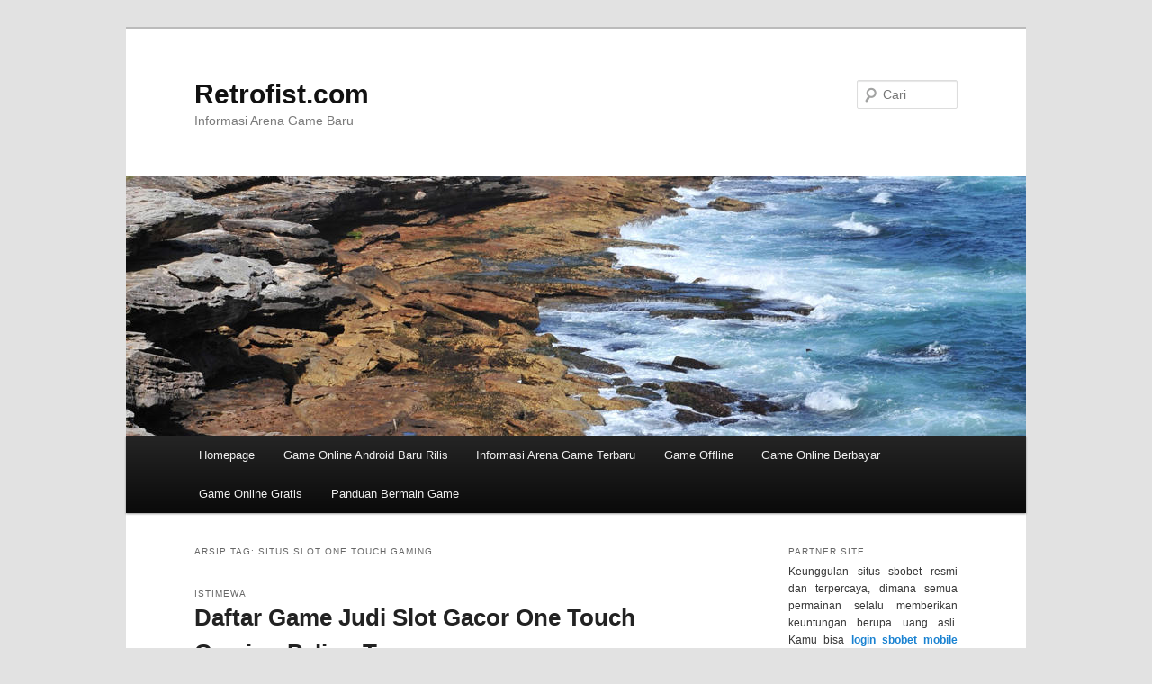

--- FILE ---
content_type: text/html; charset=UTF-8
request_url: https://www.retrofist.com/tag/situs-slot-one-touch-gaming/
body_size: 9468
content:
<!DOCTYPE html>
<!--[if IE 6]>
<html id="ie6" lang="id">
<![endif]-->
<!--[if IE 7]>
<html id="ie7" lang="id">
<![endif]-->
<!--[if IE 8]>
<html id="ie8" lang="id">
<![endif]-->
<!--[if !(IE 6) & !(IE 7) & !(IE 8)]><!-->
<html lang="id">
<!--<![endif]-->
<head>
<meta charset="UTF-8" />
<meta name="viewport" content="width=device-width" />
<title>
Situs Slot One Touch GamingRetrofist.com	</title>
<link rel="profile" href="https://gmpg.org/xfn/11" />
<link rel="stylesheet" type="text/css" media="all" href="https://www.retrofist.com/wp-content/themes/twentyeleven/style.css?ver=20231107" />
<link rel="pingback" href="https://www.retrofist.com/xmlrpc.php">
<!--[if lt IE 9]>
<script src="https://www.retrofist.com/wp-content/themes/twentyeleven/js/html5.js?ver=3.7.0" type="text/javascript"></script>
<![endif]-->
<meta name='robots' content='noindex, follow' />
	<style>img:is([sizes="auto" i], [sizes^="auto," i]) { contain-intrinsic-size: 3000px 1500px }</style>
	
	<!-- This site is optimized with the Yoast SEO plugin v26.3 - https://yoast.com/wordpress/plugins/seo/ -->
	<meta property="og:locale" content="id_ID" />
	<meta property="og:type" content="article" />
	<meta property="og:title" content="Situs Slot One Touch Gaming" />
	<meta property="og:url" content="https://www.retrofist.com/tag/situs-slot-one-touch-gaming/" />
	<meta property="og:site_name" content="Retrofist.com" />
	<meta name="twitter:card" content="summary_large_image" />
	<script type="application/ld+json" class="yoast-schema-graph">{"@context":"https://schema.org","@graph":[{"@type":"CollectionPage","@id":"https://www.retrofist.com/tag/situs-slot-one-touch-gaming/","url":"https://www.retrofist.com/tag/situs-slot-one-touch-gaming/","name":"Situs Slot One Touch Gaming","isPartOf":{"@id":"https://www.retrofist.com/#website"},"inLanguage":"id"},{"@type":"WebSite","@id":"https://www.retrofist.com/#website","url":"https://www.retrofist.com/","name":"Retrofist.com","description":"Informasi Arena Game Baru","potentialAction":[{"@type":"SearchAction","target":{"@type":"EntryPoint","urlTemplate":"https://www.retrofist.com/?s={search_term_string}"},"query-input":{"@type":"PropertyValueSpecification","valueRequired":true,"valueName":"search_term_string"}}],"inLanguage":"id"}]}</script>
	<!-- / Yoast SEO plugin. -->


<link rel="alternate" type="application/rss+xml" title="Retrofist.com &raquo; Feed" href="https://www.retrofist.com/feed/" />
<link rel="alternate" type="application/rss+xml" title="Retrofist.com &raquo; Umpan Komentar" href="https://www.retrofist.com/comments/feed/" />
<link rel="alternate" type="application/rss+xml" title="Retrofist.com &raquo; Situs Slot One Touch Gaming Umpan Tag" href="https://www.retrofist.com/tag/situs-slot-one-touch-gaming/feed/" />
<script type="text/javascript">
/* <![CDATA[ */
window._wpemojiSettings = {"baseUrl":"https:\/\/s.w.org\/images\/core\/emoji\/16.0.1\/72x72\/","ext":".png","svgUrl":"https:\/\/s.w.org\/images\/core\/emoji\/16.0.1\/svg\/","svgExt":".svg","source":{"concatemoji":"https:\/\/www.retrofist.com\/wp-includes\/js\/wp-emoji-release.min.js?ver=6.8.3"}};
/*! This file is auto-generated */
!function(s,n){var o,i,e;function c(e){try{var t={supportTests:e,timestamp:(new Date).valueOf()};sessionStorage.setItem(o,JSON.stringify(t))}catch(e){}}function p(e,t,n){e.clearRect(0,0,e.canvas.width,e.canvas.height),e.fillText(t,0,0);var t=new Uint32Array(e.getImageData(0,0,e.canvas.width,e.canvas.height).data),a=(e.clearRect(0,0,e.canvas.width,e.canvas.height),e.fillText(n,0,0),new Uint32Array(e.getImageData(0,0,e.canvas.width,e.canvas.height).data));return t.every(function(e,t){return e===a[t]})}function u(e,t){e.clearRect(0,0,e.canvas.width,e.canvas.height),e.fillText(t,0,0);for(var n=e.getImageData(16,16,1,1),a=0;a<n.data.length;a++)if(0!==n.data[a])return!1;return!0}function f(e,t,n,a){switch(t){case"flag":return n(e,"\ud83c\udff3\ufe0f\u200d\u26a7\ufe0f","\ud83c\udff3\ufe0f\u200b\u26a7\ufe0f")?!1:!n(e,"\ud83c\udde8\ud83c\uddf6","\ud83c\udde8\u200b\ud83c\uddf6")&&!n(e,"\ud83c\udff4\udb40\udc67\udb40\udc62\udb40\udc65\udb40\udc6e\udb40\udc67\udb40\udc7f","\ud83c\udff4\u200b\udb40\udc67\u200b\udb40\udc62\u200b\udb40\udc65\u200b\udb40\udc6e\u200b\udb40\udc67\u200b\udb40\udc7f");case"emoji":return!a(e,"\ud83e\udedf")}return!1}function g(e,t,n,a){var r="undefined"!=typeof WorkerGlobalScope&&self instanceof WorkerGlobalScope?new OffscreenCanvas(300,150):s.createElement("canvas"),o=r.getContext("2d",{willReadFrequently:!0}),i=(o.textBaseline="top",o.font="600 32px Arial",{});return e.forEach(function(e){i[e]=t(o,e,n,a)}),i}function t(e){var t=s.createElement("script");t.src=e,t.defer=!0,s.head.appendChild(t)}"undefined"!=typeof Promise&&(o="wpEmojiSettingsSupports",i=["flag","emoji"],n.supports={everything:!0,everythingExceptFlag:!0},e=new Promise(function(e){s.addEventListener("DOMContentLoaded",e,{once:!0})}),new Promise(function(t){var n=function(){try{var e=JSON.parse(sessionStorage.getItem(o));if("object"==typeof e&&"number"==typeof e.timestamp&&(new Date).valueOf()<e.timestamp+604800&&"object"==typeof e.supportTests)return e.supportTests}catch(e){}return null}();if(!n){if("undefined"!=typeof Worker&&"undefined"!=typeof OffscreenCanvas&&"undefined"!=typeof URL&&URL.createObjectURL&&"undefined"!=typeof Blob)try{var e="postMessage("+g.toString()+"("+[JSON.stringify(i),f.toString(),p.toString(),u.toString()].join(",")+"));",a=new Blob([e],{type:"text/javascript"}),r=new Worker(URL.createObjectURL(a),{name:"wpTestEmojiSupports"});return void(r.onmessage=function(e){c(n=e.data),r.terminate(),t(n)})}catch(e){}c(n=g(i,f,p,u))}t(n)}).then(function(e){for(var t in e)n.supports[t]=e[t],n.supports.everything=n.supports.everything&&n.supports[t],"flag"!==t&&(n.supports.everythingExceptFlag=n.supports.everythingExceptFlag&&n.supports[t]);n.supports.everythingExceptFlag=n.supports.everythingExceptFlag&&!n.supports.flag,n.DOMReady=!1,n.readyCallback=function(){n.DOMReady=!0}}).then(function(){return e}).then(function(){var e;n.supports.everything||(n.readyCallback(),(e=n.source||{}).concatemoji?t(e.concatemoji):e.wpemoji&&e.twemoji&&(t(e.twemoji),t(e.wpemoji)))}))}((window,document),window._wpemojiSettings);
/* ]]> */
</script>
<style id='wp-emoji-styles-inline-css' type='text/css'>

	img.wp-smiley, img.emoji {
		display: inline !important;
		border: none !important;
		box-shadow: none !important;
		height: 1em !important;
		width: 1em !important;
		margin: 0 0.07em !important;
		vertical-align: -0.1em !important;
		background: none !important;
		padding: 0 !important;
	}
</style>
<link rel='stylesheet' id='wp-block-library-css' href='https://www.retrofist.com/wp-includes/css/dist/block-library/style.min.css?ver=6.8.3' type='text/css' media='all' />
<style id='wp-block-library-theme-inline-css' type='text/css'>
.wp-block-audio :where(figcaption){color:#555;font-size:13px;text-align:center}.is-dark-theme .wp-block-audio :where(figcaption){color:#ffffffa6}.wp-block-audio{margin:0 0 1em}.wp-block-code{border:1px solid #ccc;border-radius:4px;font-family:Menlo,Consolas,monaco,monospace;padding:.8em 1em}.wp-block-embed :where(figcaption){color:#555;font-size:13px;text-align:center}.is-dark-theme .wp-block-embed :where(figcaption){color:#ffffffa6}.wp-block-embed{margin:0 0 1em}.blocks-gallery-caption{color:#555;font-size:13px;text-align:center}.is-dark-theme .blocks-gallery-caption{color:#ffffffa6}:root :where(.wp-block-image figcaption){color:#555;font-size:13px;text-align:center}.is-dark-theme :root :where(.wp-block-image figcaption){color:#ffffffa6}.wp-block-image{margin:0 0 1em}.wp-block-pullquote{border-bottom:4px solid;border-top:4px solid;color:currentColor;margin-bottom:1.75em}.wp-block-pullquote cite,.wp-block-pullquote footer,.wp-block-pullquote__citation{color:currentColor;font-size:.8125em;font-style:normal;text-transform:uppercase}.wp-block-quote{border-left:.25em solid;margin:0 0 1.75em;padding-left:1em}.wp-block-quote cite,.wp-block-quote footer{color:currentColor;font-size:.8125em;font-style:normal;position:relative}.wp-block-quote:where(.has-text-align-right){border-left:none;border-right:.25em solid;padding-left:0;padding-right:1em}.wp-block-quote:where(.has-text-align-center){border:none;padding-left:0}.wp-block-quote.is-large,.wp-block-quote.is-style-large,.wp-block-quote:where(.is-style-plain){border:none}.wp-block-search .wp-block-search__label{font-weight:700}.wp-block-search__button{border:1px solid #ccc;padding:.375em .625em}:where(.wp-block-group.has-background){padding:1.25em 2.375em}.wp-block-separator.has-css-opacity{opacity:.4}.wp-block-separator{border:none;border-bottom:2px solid;margin-left:auto;margin-right:auto}.wp-block-separator.has-alpha-channel-opacity{opacity:1}.wp-block-separator:not(.is-style-wide):not(.is-style-dots){width:100px}.wp-block-separator.has-background:not(.is-style-dots){border-bottom:none;height:1px}.wp-block-separator.has-background:not(.is-style-wide):not(.is-style-dots){height:2px}.wp-block-table{margin:0 0 1em}.wp-block-table td,.wp-block-table th{word-break:normal}.wp-block-table :where(figcaption){color:#555;font-size:13px;text-align:center}.is-dark-theme .wp-block-table :where(figcaption){color:#ffffffa6}.wp-block-video :where(figcaption){color:#555;font-size:13px;text-align:center}.is-dark-theme .wp-block-video :where(figcaption){color:#ffffffa6}.wp-block-video{margin:0 0 1em}:root :where(.wp-block-template-part.has-background){margin-bottom:0;margin-top:0;padding:1.25em 2.375em}
</style>
<style id='classic-theme-styles-inline-css' type='text/css'>
/*! This file is auto-generated */
.wp-block-button__link{color:#fff;background-color:#32373c;border-radius:9999px;box-shadow:none;text-decoration:none;padding:calc(.667em + 2px) calc(1.333em + 2px);font-size:1.125em}.wp-block-file__button{background:#32373c;color:#fff;text-decoration:none}
</style>
<style id='global-styles-inline-css' type='text/css'>
:root{--wp--preset--aspect-ratio--square: 1;--wp--preset--aspect-ratio--4-3: 4/3;--wp--preset--aspect-ratio--3-4: 3/4;--wp--preset--aspect-ratio--3-2: 3/2;--wp--preset--aspect-ratio--2-3: 2/3;--wp--preset--aspect-ratio--16-9: 16/9;--wp--preset--aspect-ratio--9-16: 9/16;--wp--preset--color--black: #000;--wp--preset--color--cyan-bluish-gray: #abb8c3;--wp--preset--color--white: #fff;--wp--preset--color--pale-pink: #f78da7;--wp--preset--color--vivid-red: #cf2e2e;--wp--preset--color--luminous-vivid-orange: #ff6900;--wp--preset--color--luminous-vivid-amber: #fcb900;--wp--preset--color--light-green-cyan: #7bdcb5;--wp--preset--color--vivid-green-cyan: #00d084;--wp--preset--color--pale-cyan-blue: #8ed1fc;--wp--preset--color--vivid-cyan-blue: #0693e3;--wp--preset--color--vivid-purple: #9b51e0;--wp--preset--color--blue: #1982d1;--wp--preset--color--dark-gray: #373737;--wp--preset--color--medium-gray: #666;--wp--preset--color--light-gray: #e2e2e2;--wp--preset--gradient--vivid-cyan-blue-to-vivid-purple: linear-gradient(135deg,rgba(6,147,227,1) 0%,rgb(155,81,224) 100%);--wp--preset--gradient--light-green-cyan-to-vivid-green-cyan: linear-gradient(135deg,rgb(122,220,180) 0%,rgb(0,208,130) 100%);--wp--preset--gradient--luminous-vivid-amber-to-luminous-vivid-orange: linear-gradient(135deg,rgba(252,185,0,1) 0%,rgba(255,105,0,1) 100%);--wp--preset--gradient--luminous-vivid-orange-to-vivid-red: linear-gradient(135deg,rgba(255,105,0,1) 0%,rgb(207,46,46) 100%);--wp--preset--gradient--very-light-gray-to-cyan-bluish-gray: linear-gradient(135deg,rgb(238,238,238) 0%,rgb(169,184,195) 100%);--wp--preset--gradient--cool-to-warm-spectrum: linear-gradient(135deg,rgb(74,234,220) 0%,rgb(151,120,209) 20%,rgb(207,42,186) 40%,rgb(238,44,130) 60%,rgb(251,105,98) 80%,rgb(254,248,76) 100%);--wp--preset--gradient--blush-light-purple: linear-gradient(135deg,rgb(255,206,236) 0%,rgb(152,150,240) 100%);--wp--preset--gradient--blush-bordeaux: linear-gradient(135deg,rgb(254,205,165) 0%,rgb(254,45,45) 50%,rgb(107,0,62) 100%);--wp--preset--gradient--luminous-dusk: linear-gradient(135deg,rgb(255,203,112) 0%,rgb(199,81,192) 50%,rgb(65,88,208) 100%);--wp--preset--gradient--pale-ocean: linear-gradient(135deg,rgb(255,245,203) 0%,rgb(182,227,212) 50%,rgb(51,167,181) 100%);--wp--preset--gradient--electric-grass: linear-gradient(135deg,rgb(202,248,128) 0%,rgb(113,206,126) 100%);--wp--preset--gradient--midnight: linear-gradient(135deg,rgb(2,3,129) 0%,rgb(40,116,252) 100%);--wp--preset--font-size--small: 13px;--wp--preset--font-size--medium: 20px;--wp--preset--font-size--large: 36px;--wp--preset--font-size--x-large: 42px;--wp--preset--spacing--20: 0.44rem;--wp--preset--spacing--30: 0.67rem;--wp--preset--spacing--40: 1rem;--wp--preset--spacing--50: 1.5rem;--wp--preset--spacing--60: 2.25rem;--wp--preset--spacing--70: 3.38rem;--wp--preset--spacing--80: 5.06rem;--wp--preset--shadow--natural: 6px 6px 9px rgba(0, 0, 0, 0.2);--wp--preset--shadow--deep: 12px 12px 50px rgba(0, 0, 0, 0.4);--wp--preset--shadow--sharp: 6px 6px 0px rgba(0, 0, 0, 0.2);--wp--preset--shadow--outlined: 6px 6px 0px -3px rgba(255, 255, 255, 1), 6px 6px rgba(0, 0, 0, 1);--wp--preset--shadow--crisp: 6px 6px 0px rgba(0, 0, 0, 1);}:where(.is-layout-flex){gap: 0.5em;}:where(.is-layout-grid){gap: 0.5em;}body .is-layout-flex{display: flex;}.is-layout-flex{flex-wrap: wrap;align-items: center;}.is-layout-flex > :is(*, div){margin: 0;}body .is-layout-grid{display: grid;}.is-layout-grid > :is(*, div){margin: 0;}:where(.wp-block-columns.is-layout-flex){gap: 2em;}:where(.wp-block-columns.is-layout-grid){gap: 2em;}:where(.wp-block-post-template.is-layout-flex){gap: 1.25em;}:where(.wp-block-post-template.is-layout-grid){gap: 1.25em;}.has-black-color{color: var(--wp--preset--color--black) !important;}.has-cyan-bluish-gray-color{color: var(--wp--preset--color--cyan-bluish-gray) !important;}.has-white-color{color: var(--wp--preset--color--white) !important;}.has-pale-pink-color{color: var(--wp--preset--color--pale-pink) !important;}.has-vivid-red-color{color: var(--wp--preset--color--vivid-red) !important;}.has-luminous-vivid-orange-color{color: var(--wp--preset--color--luminous-vivid-orange) !important;}.has-luminous-vivid-amber-color{color: var(--wp--preset--color--luminous-vivid-amber) !important;}.has-light-green-cyan-color{color: var(--wp--preset--color--light-green-cyan) !important;}.has-vivid-green-cyan-color{color: var(--wp--preset--color--vivid-green-cyan) !important;}.has-pale-cyan-blue-color{color: var(--wp--preset--color--pale-cyan-blue) !important;}.has-vivid-cyan-blue-color{color: var(--wp--preset--color--vivid-cyan-blue) !important;}.has-vivid-purple-color{color: var(--wp--preset--color--vivid-purple) !important;}.has-black-background-color{background-color: var(--wp--preset--color--black) !important;}.has-cyan-bluish-gray-background-color{background-color: var(--wp--preset--color--cyan-bluish-gray) !important;}.has-white-background-color{background-color: var(--wp--preset--color--white) !important;}.has-pale-pink-background-color{background-color: var(--wp--preset--color--pale-pink) !important;}.has-vivid-red-background-color{background-color: var(--wp--preset--color--vivid-red) !important;}.has-luminous-vivid-orange-background-color{background-color: var(--wp--preset--color--luminous-vivid-orange) !important;}.has-luminous-vivid-amber-background-color{background-color: var(--wp--preset--color--luminous-vivid-amber) !important;}.has-light-green-cyan-background-color{background-color: var(--wp--preset--color--light-green-cyan) !important;}.has-vivid-green-cyan-background-color{background-color: var(--wp--preset--color--vivid-green-cyan) !important;}.has-pale-cyan-blue-background-color{background-color: var(--wp--preset--color--pale-cyan-blue) !important;}.has-vivid-cyan-blue-background-color{background-color: var(--wp--preset--color--vivid-cyan-blue) !important;}.has-vivid-purple-background-color{background-color: var(--wp--preset--color--vivid-purple) !important;}.has-black-border-color{border-color: var(--wp--preset--color--black) !important;}.has-cyan-bluish-gray-border-color{border-color: var(--wp--preset--color--cyan-bluish-gray) !important;}.has-white-border-color{border-color: var(--wp--preset--color--white) !important;}.has-pale-pink-border-color{border-color: var(--wp--preset--color--pale-pink) !important;}.has-vivid-red-border-color{border-color: var(--wp--preset--color--vivid-red) !important;}.has-luminous-vivid-orange-border-color{border-color: var(--wp--preset--color--luminous-vivid-orange) !important;}.has-luminous-vivid-amber-border-color{border-color: var(--wp--preset--color--luminous-vivid-amber) !important;}.has-light-green-cyan-border-color{border-color: var(--wp--preset--color--light-green-cyan) !important;}.has-vivid-green-cyan-border-color{border-color: var(--wp--preset--color--vivid-green-cyan) !important;}.has-pale-cyan-blue-border-color{border-color: var(--wp--preset--color--pale-cyan-blue) !important;}.has-vivid-cyan-blue-border-color{border-color: var(--wp--preset--color--vivid-cyan-blue) !important;}.has-vivid-purple-border-color{border-color: var(--wp--preset--color--vivid-purple) !important;}.has-vivid-cyan-blue-to-vivid-purple-gradient-background{background: var(--wp--preset--gradient--vivid-cyan-blue-to-vivid-purple) !important;}.has-light-green-cyan-to-vivid-green-cyan-gradient-background{background: var(--wp--preset--gradient--light-green-cyan-to-vivid-green-cyan) !important;}.has-luminous-vivid-amber-to-luminous-vivid-orange-gradient-background{background: var(--wp--preset--gradient--luminous-vivid-amber-to-luminous-vivid-orange) !important;}.has-luminous-vivid-orange-to-vivid-red-gradient-background{background: var(--wp--preset--gradient--luminous-vivid-orange-to-vivid-red) !important;}.has-very-light-gray-to-cyan-bluish-gray-gradient-background{background: var(--wp--preset--gradient--very-light-gray-to-cyan-bluish-gray) !important;}.has-cool-to-warm-spectrum-gradient-background{background: var(--wp--preset--gradient--cool-to-warm-spectrum) !important;}.has-blush-light-purple-gradient-background{background: var(--wp--preset--gradient--blush-light-purple) !important;}.has-blush-bordeaux-gradient-background{background: var(--wp--preset--gradient--blush-bordeaux) !important;}.has-luminous-dusk-gradient-background{background: var(--wp--preset--gradient--luminous-dusk) !important;}.has-pale-ocean-gradient-background{background: var(--wp--preset--gradient--pale-ocean) !important;}.has-electric-grass-gradient-background{background: var(--wp--preset--gradient--electric-grass) !important;}.has-midnight-gradient-background{background: var(--wp--preset--gradient--midnight) !important;}.has-small-font-size{font-size: var(--wp--preset--font-size--small) !important;}.has-medium-font-size{font-size: var(--wp--preset--font-size--medium) !important;}.has-large-font-size{font-size: var(--wp--preset--font-size--large) !important;}.has-x-large-font-size{font-size: var(--wp--preset--font-size--x-large) !important;}
:where(.wp-block-post-template.is-layout-flex){gap: 1.25em;}:where(.wp-block-post-template.is-layout-grid){gap: 1.25em;}
:where(.wp-block-columns.is-layout-flex){gap: 2em;}:where(.wp-block-columns.is-layout-grid){gap: 2em;}
:root :where(.wp-block-pullquote){font-size: 1.5em;line-height: 1.6;}
</style>
<link rel='stylesheet' id='twentyeleven-block-style-css' href='https://www.retrofist.com/wp-content/themes/twentyeleven/blocks.css?ver=20230122' type='text/css' media='all' />
<link rel="https://api.w.org/" href="https://www.retrofist.com/wp-json/" /><link rel="alternate" title="JSON" type="application/json" href="https://www.retrofist.com/wp-json/wp/v2/tags/126" /><link rel="EditURI" type="application/rsd+xml" title="RSD" href="https://www.retrofist.com/xmlrpc.php?rsd" />
<meta name="generator" content="WordPress 6.8.3" />
</head>

<body class="archive tag tag-situs-slot-one-touch-gaming tag-126 wp-embed-responsive wp-theme-twentyeleven single-author two-column right-sidebar">
<div class="skip-link"><a class="assistive-text" href="#content">Langsung ke konten utama</a></div><div class="skip-link"><a class="assistive-text" href="#secondary">Langsung ke konten sekunder</a></div><div id="page" class="hfeed">
	<header id="branding">
			<hgroup>
				<h1 id="site-title"><span><a href="https://www.retrofist.com/" rel="home">Retrofist.com</a></span></h1>
				<h2 id="site-description">Informasi Arena Game Baru</h2>
			</hgroup>

						<a href="https://www.retrofist.com/">
				<img src="https://www.retrofist.com/wp-content/themes/twentyeleven/images/headers/shore.jpg" width="1000" height="288" alt="Retrofist.com" decoding="async" fetchpriority="high" />			</a>
			
									<form method="get" id="searchform" action="https://www.retrofist.com/">
		<label for="s" class="assistive-text">Cari</label>
		<input type="text" class="field" name="s" id="s" placeholder="Cari" />
		<input type="submit" class="submit" name="submit" id="searchsubmit" value="Cari" />
	</form>
			
			<nav id="access">
				<h3 class="assistive-text">Menu utama</h3>
				<div class="menu-menu-container"><ul id="menu-menu" class="menu"><li id="menu-item-30" class="menu-item menu-item-type-custom menu-item-object-custom menu-item-home menu-item-30"><a href="https://www.retrofist.com/">Homepage</a></li>
<li id="menu-item-29" class="menu-item menu-item-type-post_type menu-item-object-post menu-item-29"><a href="https://www.retrofist.com/game-online-android-baru-rilis/">Game Online Android Baru Rilis</a></li>
<li id="menu-item-31" class="menu-item menu-item-type-taxonomy menu-item-object-category menu-item-31"><a href="https://www.retrofist.com/category/informasi-arena-game-terbaru/">Informasi Arena Game Terbaru</a></li>
<li id="menu-item-168" class="menu-item menu-item-type-taxonomy menu-item-object-category menu-item-168"><a href="https://www.retrofist.com/category/game-offline/">Game Offline</a></li>
<li id="menu-item-169" class="menu-item menu-item-type-taxonomy menu-item-object-category menu-item-169"><a href="https://www.retrofist.com/category/game-online-berbayar/">Game Online Berbayar</a></li>
<li id="menu-item-170" class="menu-item menu-item-type-taxonomy menu-item-object-category menu-item-170"><a href="https://www.retrofist.com/category/game-online-gratis/">Game Online Gratis</a></li>
<li id="menu-item-171" class="menu-item menu-item-type-taxonomy menu-item-object-category menu-item-171"><a href="https://www.retrofist.com/category/panduan-bermain-game/">Panduan Bermain Game</a></li>
</ul></div>			</nav><!-- #access -->
	</header><!-- #branding -->


	<div id="main">

		<section id="primary">
			<div id="content" role="main">

			
				<header class="page-header">
					<h1 class="page-title">
					Arsip Tag: <span>Situs Slot One Touch Gaming</span>					</h1>

									</header>

				
				
					
	<article id="post-655" class="post-655 post type-post status-publish format-standard hentry category-panduan-bermain-game tag-daftar-one-touch-gaming tag-game-slot-one-touch-gaming tag-provider-one-touch-gaming tag-situs-slot-one-touch-gaming">
		<header class="entry-header">
							<hgroup>
					<h2 class="entry-title"><a href="https://www.retrofist.com/daftar-game-judi-slot-gacor-one-touch-gaming-paling-terpercaya/" rel="bookmark">Daftar Game Judi Slot Gacor One Touch Gaming Paling Terpercaya</a></h2>
					<h3 class="entry-format">Istimewa</h3>
				</hgroup>
			
						<div class="entry-meta">
				<span class="sep">Ditulis pada </span><a href="https://www.retrofist.com/daftar-game-judi-slot-gacor-one-touch-gaming-paling-terpercaya/" title="10:09 pm" rel="bookmark"><time class="entry-date" datetime="2023-08-09T22:09:57+07:00">Agustus 9, 2023</time></a><span class="by-author"> <span class="sep"> oleh </span> <span class="author vcard"><a class="url fn n" href="https://www.retrofist.com/author/runt/" title="Lihat semua tulisan oleh Runt" rel="author">Runt</a></span></span>			</div><!-- .entry-meta -->
			
					</header><!-- .entry-header -->

				<div class="entry-content">
			<h1 style="text-align: center;">Daftar Game Judi Slot Gacor One Touch Gaming Paling Terpercaya</h1>
<p style="text-align: justify;">Slot Gacor One Touch Gaming terpercaya merupakan permainan judi slot yang banyak diminati hingga saat ini sehingga masuk dalam daftar situs <a href="https://lojaonetouch.com/">lojaonetouch</a> top ratted dan selalu muncul di halaman beranda bandar online Slot Gacor One Touch Gaming resmi terpercaya. Berikut ini game Slot Gacor One Touch Gaming terpercaya yang selalu tambah pesat peminatnya:</p>
<p style="text-align: justify;">1. Game Slot Gacor One Touch Gaming 888<br />
Slot88 merupakan game Slot Gacor One Touch Gaming terpercaya dengan hadiah besar. Game ini bisa mendatangkan keberuntungan dan ini sesuai dengan nama dari game ini karena 8 merupakan angka hoki bagi masyarakat Tionghoa. Game 888 juga memiliki konsep unik dan karakter ini susah ditemui pada game Slot Gacor One Touch Gaming lain.</p>
<p style="text-align: justify;">2. Game Slot Gacor One Touch Gaming Year Of Ox<br />
Provider Slot88 memang salah satu spesialis pembuat game Slot Gacor One Touch Gaming dengan fitur-fitur menarik didalamnya dan juga jackpot besar didalamnya. Salah satunya bisa kalian temui pada Year Of Ox. Provider Slot88 telah menyematkan fitur menarik didalamnya dan bisa aktif jika pemain memenuhi syarata dan ketentuan yang diberlakukan. Terlebih, aturan Year Of Ox terbilang sangat simple sehingga mudah sekali diamati pola menangnya.</p>
<p style="text-align: justify;">3. Game Slot Gacor One Touch Gaming Fortune<br />
Game Slot Gacor One Touch Gaming Fortune memiliki hadiah menang bombastis dan dapat dijalankan lewat bandar online Slot Gacor One Touch Gaming resmi terpercaya. Game slot fortune memiliki peminat yang cukup banyak dan menjadi salah satu permainan Slot Gacor One Touch Gaming unggulan provider Slot88.</p>
<p style="text-align: justify;">Slot Gacor One Touch Gaming CQ9<br />
Datang dari negeri tirai bambu alias China yaitu adalah provider slot CQ9. CQ9 menawarkan sebuah permainan slot yang mengambil tema tradisional China dan berhasil menarik perhatian dengan memberikan tawaran jackpot yang besar. Game yang terkenal dari cq9 yaitu Lucky Tigers, 888 Cai Shen dan Dragon KOI.</p>
<h2 style="text-align: center;">Slot Online Lucky Lion One Touch Gaming Slot PG SOFT</h2>
<p style="text-align: justify;">PG Soft dapat dikatakan sebagai salah satu pesaing terbesar Pragmatic Play yang namanya semakin bersinar di tahun 2022. PG Soft menawarkan tipe permainan slot yang berbeda dan salah satu yang menarik anda bisa mendapatkan bayaran kemenangan sebesar 5x tanpa adanya scatter. Permainan terkenal dari Pocket Gaming Soft yaitu Dragon Tiger Luck, Double Fortune, Candy Burst.</p>
<p style="text-align: justify;">Slot Online Lucky Lion One Touch Gaming Slot Habanero<br />
Siapa yang tidak mengenal Habanero? Selalu menjadi pilihan ke 2 setelah game slot Pragmatic yang selalu memberikan sensasi bermain yang sangat asik dan seru. Habanero selalu memberikan update &#8211; update game terbaru yang tidak akan membuat anda bosan dengan pilihan gamenya. Game terkenal dari Habanero yaitu KOI GATE, Fa Cai Shen, Hot Hot Fruit.</p>
<p style="text-align: justify;">Slot Gacor One Touch Gaming Microgaming<br />
Microgaming bekerjasama dengan situs <a href="https://rheventcenter.com/">slot airbet88</a> terpercaya Slot88 atau Slot88 Online. Dari kerjasama ini Microgaming berhasil memberikan permainan dengan jackpot yang melimpah dalam waktu singkat saja. Game yang sedang hot yaitu Lucky Twins Wilds, Ark of RA dan 777 Surge.</p>
					</div><!-- .entry-content -->
		
		<footer class="entry-meta">
			
										<span class="cat-links">
					<span class="entry-utility-prep entry-utility-prep-cat-links">Ditulis pada</span> <a href="https://www.retrofist.com/category/panduan-bermain-game/" rel="category tag">Panduan Bermain Game</a>			</span>
							
										<span class="sep"> | </span>
								<span class="tag-links">
					<span class="entry-utility-prep entry-utility-prep-tag-links">Tag</span> <a href="https://www.retrofist.com/tag/daftar-one-touch-gaming/" rel="tag">Daftar One Touch Gaming</a>, <a href="https://www.retrofist.com/tag/game-slot-one-touch-gaming/" rel="tag">Game Slot One Touch Gaming</a>, <a href="https://www.retrofist.com/tag/provider-one-touch-gaming/" rel="tag">Provider One Touch Gaming</a>, <a href="https://www.retrofist.com/tag/situs-slot-one-touch-gaming/" rel="tag">Situs Slot One Touch Gaming</a>			</span>
							
			
					</footer><!-- .entry-meta -->
	</article><!-- #post-655 -->

				
				
			
			</div><!-- #content -->
		</section><!-- #primary -->

		<div id="secondary" class="widget-area" role="complementary">
			<aside id="text-2" class="widget widget_text"><h3 class="widget-title">Partner Site</h3>			<div class="textwidget"><p style="text-align: justify;">Keunggulan situs sbobet resmi dan terpercaya, dimana semua permainan selalu memberikan keuntungan berupa uang asli. Kamu bisa <a href="https://www.playsbo.online/">login sbobet mobile</a> sekarang juga disini!</p>
<p style="text-align: justify;">Kini permainan sbobet bola dan sbobet casino bisa kalian mainkan di <a href="https://www.sbowin.online/">https://www.sbowin.online/</a> Situs Sbobet Resmi di Indonesia.</p>
<p style="text-align: justify;">Namun kamu rupanya juga dapat main judi sbobet terpercaya bersama agen judi sbobet online terpercaya <a href="https://www.gabungsbo.online/">sbobet.com</a> yang telah diakui banyak bettor judi sbobet terbaik.</p>
<p style="text-align: justify;">Mari mulai bermain judi slot online bersama situs judi slot terbaik dan terpercaya no 1 2021 dengan beragam permainan slot paling lengkap dan terpercaya di Indonesia.</p>
<p style="text-align: justify;">Game terbaik <a href="https://www.johnclare.info/">joker123</a> slot bisa kamu mainkan bersama situs joker123 resmi. Disini kami menyediakan berbagai macam jenis joker gaming yang sudah tersedia disana.</p>
<p style="text-align: justify;">Cukup hanya melakukan dan memainkan <a href="https://www.saveoursyria.org/">Judi Slot Online</a> setiap harinya, kalian berpeluang memenangkan berbagai bonus bonus terbesar dan paling laris diincar saat ini di Indonesia.</p>
<p style="text-align: justify;">Masih mencari dan bingung dalam memlih <a href="http://clevelode-battletours.com/situs-judi-slot-terbaik-dan-terpercaya-no-1/">Daftar Situs Judi Slot Terbaik Dan Terpercaya</a> di tahun 2021? Tenang saja, anda berada di situs yang tepat untuk bermian situs judi online terpercaya.</p>
<p><a href="https://www.slot88.science">login slot88</a></p>
</div>
		</aside><aside id="text-3" class="widget widget_text"><h3 class="widget-title">Partner Site</h3>			<div class="textwidget"><p style="text-align: justify;">Salah satu game judi slot yang kami hadirkan dan sejauh ini mendapatkan respon sangat positif merupakan game yang dikembangkan oleh bandar judi slot Joker123 terpercaya Indonesia. Sebelum anda mencoba bermain tentu kamu harus lebih mengenal terlebih dahulu salah satu provider game taruhan online terbaik di Indonesia yang satu ini. Sobat bettor tentunya sudah mengetahui bahwa perjalanan bandar judi joker123 untuk menjadi seperti sekarang ini juga tidaklah mudah.</p>
<p style="text-align: justify;">Seperti yang telah kami sebutkan sebelumnya, situs judi online Retrofist sudah berkomitmen dengan menyediakan banyak fitur dan fasilitas bagi para pemain yang telah memilih kami sebagai partner dalam bemain judi online. Butuh komitmen tinggi agar bisa menjadi salah satu provider penyedia game taruhan uang asli yang terpercaya di Indonesia dan kami sangat salut terhadap mereka karena berhasil membuat inovasi terbaik agar para sobat bettor bisa mempercayakan mereka sebagai salah satu media penyedia jasa judi online terbaik.</p>
<p style="text-align: justify;">Pasti kamu bingung kan? Mana situs slot online yang populer sebagi permainan yang seru untuk dimainkan, sudah tidak aneh jika permainan ini mempunyai penggemar yang sangat di bandingkan dengan permainan taruhan judi online yang lain. Bagi kalian yang sedang mencari situs judi online terlengkap untuk anda bermain ataupun sedang mencari jenis daftar judi slot terbaik, kebetulan kami sedang mengulas mana provider terbaik di Indonesia. Berikut adalah ragam jenis kumpulan daftar judi slot online terbaik yang harus dimainkan bagi pemula.</p>
</div>
		</aside>		</div><!-- #secondary .widget-area -->

	</div><!-- #main -->

	<footer id="colophon">

			

			<div id="site-generator">
												<a href="https://wordpress.org/" class="imprint" title="Platform Penerbitan Semantik Pribadi">
					Dengan bangga bertenaga WordPress				</a>
			</div>
	</footer><!-- #colophon -->
</div><!-- #page -->

<script type="speculationrules">
{"prefetch":[{"source":"document","where":{"and":[{"href_matches":"\/*"},{"not":{"href_matches":["\/wp-*.php","\/wp-admin\/*","\/wp-content\/uploads\/*","\/wp-content\/*","\/wp-content\/plugins\/*","\/wp-content\/themes\/twentyeleven\/*","\/*\\?(.+)"]}},{"not":{"selector_matches":"a[rel~=\"nofollow\"]"}},{"not":{"selector_matches":".no-prefetch, .no-prefetch a"}}]},"eagerness":"conservative"}]}
</script>

<script defer src="https://static.cloudflareinsights.com/beacon.min.js/vcd15cbe7772f49c399c6a5babf22c1241717689176015" integrity="sha512-ZpsOmlRQV6y907TI0dKBHq9Md29nnaEIPlkf84rnaERnq6zvWvPUqr2ft8M1aS28oN72PdrCzSjY4U6VaAw1EQ==" data-cf-beacon='{"version":"2024.11.0","token":"7f41a758bb2b4d928b88af99a2dedbf9","r":1,"server_timing":{"name":{"cfCacheStatus":true,"cfEdge":true,"cfExtPri":true,"cfL4":true,"cfOrigin":true,"cfSpeedBrain":true},"location_startswith":null}}' crossorigin="anonymous"></script>
</body>
</html>
